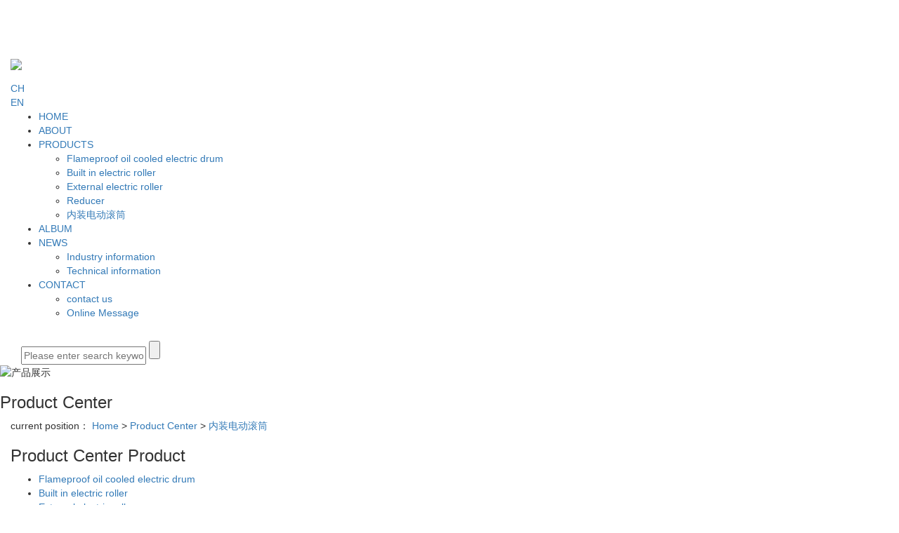

--- FILE ---
content_type: text/html;charset=utf-8
request_url: https://en.hzslddgt.com/product/5/
body_size: 6717
content:
<!DOCTYPE html>
<html lang="en">
<head>
    <meta charset="utf-8">
    <meta name="viewport" content="width=device-width, initial-scale=1, maximum-scale=1, user-scalable=no">
    
    <title>内装电动滚筒-Huzhou Shuangli electric roller Co., Ltd</title>
    <meta name="keywords" content="内装电动滚筒"/>
    <meta name="description" content="内装电动滚筒HuzhouShuanglielectricrollerCo.,Ltd为你详细介绍内装电动滚筒的内容,包括内装电动滚筒的用途、型号、范围、图片、评论等,在这里你可以得知所有内装电动滚筒的新闻以及目前的市场内装电动滚筒价格，内装电动滚筒所属产品分类是{4}，在全国地区获得用户好评，欲了解更多详细信息,请点击访问!"/>
        <link rel="stylesheet" href='//gcdn.myxypt.com/libs/bootstrap.css'>
    <link rel="stylesheet" href="//cdn.myxypt.com/ihzapn1p/t/1/assets/app.css?v=1648450911">
    <link rel="stylesheet" href="//cdn.myxypt.com/ihzapn1p/t/1/assets/main.css?v=1647939605">
    <link rel="stylesheet" href='//gcdn.myxypt.com/libs/share.min.css'>
    <script src='//gcdn.myxypt.com/libs/jquery.js'></script>
    <script src='//gcdn.myxypt.com/libs/jquery.share.min.js'></script>
    <script src='//cdn.myxypt.com/assets/rem.js'></script>
    <script src='//gcdn.myxypt.com/libs/jquery.SuperSlide.js'></script>



    
        <!--{* 前端配置 *}-->
<script>
    var config = {
        homeUrl: 'https://en.hzslddgt.com/',
                copyCode: "0"
    }
</script>
<script src="//cdn.myxypt.com/ihzapn1p/t/1/assets/app.js?v=1636338844"></script>
<!--{* 第三方JS代码 *}-->
<meta name="baidu-site-verification" content="code-ZX1M7mqxwB" />
<meta name="360-site-verification" content="39a7245acc3626b30866edcef0fa27a2" />
<script type='text/javascript'>
    (function(m, ei, q, i, a, j, s) {
        m[i] = m[i] || function() {
            (m[i].a = m[i].a || []).push(arguments)
        };
        j = ei.createElement(q),
            s = ei.getElementsByTagName(q)[0];
        j.async = true;
        j.charset = 'UTF-8';
        j.src = 'https://static.meiqia.com/dist/meiqia.js?_=t';
        s.parentNode.insertBefore(j, s);
    })(window, document, 'script', '_MEIQIA');
    _MEIQIA('entId', 213771);
</script>
<script>
document.write(unescape('%3Cscript%3E%0Avar%20_hmt%20%3D%20_hmt%20%7C%7C%20%5B%5D%3B%0A%28function%28%29%20%7B%0A%20%20var%20hm%20%3D%20document.createElement%28%22script%22%29%3B%0A%20%20hm.src%20%3D%20%22https%3A//hm.baidu.com/hm.js%3F0ef47dd8bb0f22e700ae4542a9120339%22%3B%0A%20%20var%20s%20%3D%20document.getElementsByTagName%28%22script%22%29%5B0%5D%3B%20%0A%20%20s.parentNode.insertBefore%28hm%2C%20s%29%3B%0A%7D%29%28%29%3B%0A%3C/script%3E%0A'));
</script>
    <script>
        (function() {
            var hm = document.createElement('script');
            hm.src = '//hm.cn86.cn/hm.js?s-lejiapwgaakap8oo';
            var s = document.getElementsByTagName('script')[0]; 
            s.parentNode.insertBefore(hm, s);
        })();
    </script>

    <style>
    .x-footer-r{
        display:none;
    }
    </style>
    </head>

<body>
<!--[if lt IE 10]>
<div class="noie">
    You are now using the old version of IE browser, in order to better and fully experience all the functions of the system, please upgrade your browser as soon as possible!
</div>
<![endif]-->

<!-- header -->
<!--{* 头部 *}-->
<!--{* 手机头部 *}-->
<div class="xymob-head visible-sm visible-xs">
    <div class="xymob-head-box">
        <div class="xymob-logo">
            <div><a href="https://en.hzslddgt.com/"><img src="//cdn.myxypt.com/f1be2dd6/22/01/2b9f96e54e460c0ecc0a55d8fb8cdcf05222912a.png" /></a></div>
        </div>
        <div class="xymob-navbtn">
            <span></span>
        </div>
        <div class="xymob-search-btn"><i class="icon-font icon-search"></i></div>
    </div>

    <div class="xymob-menu">
        <div class="xymob-menu-box">
                        <ul class="xymob-nav">
                                <li>
                    <a href="/" >HOME</a>
                                                                                </li>
                                <li>
                    <a href="https://en.hzslddgt.com/about_about/gywm367.html" >ABOUT</a>
                                                                                                                                    </li>
                                <li>
                    <a href="https://en.hzslddgt.com/product/" >PRODUCTS</a>
                                                                                                    <div class="xymob-menu-jt"><i class="icon-font icon-down"></i></div>
                            <ul class="xymob-sub-menu">
                                                        <li><a href="https://en.hzslddgt.com/product/1/" >Flameproof oil cooled electric drum</a></li>
                                                        <li><a href="https://en.hzslddgt.com/product/2/" >Built in electric roller</a></li>
                                                        <li><a href="https://en.hzslddgt.com/product/3/" >External electric roller</a></li>
                                                        <li><a href="https://en.hzslddgt.com/product/4/" >Reducer</a></li>
                                                        <li><a href="https://en.hzslddgt.com/product/5/" >内装电动滚筒</a></li>
                                                        </ul>
                                                                                        </li>
                                <li>
                    <a href="https://en.hzslddgt.com/album/5/" >ALBUM</a>
                                                                                                                                    </li>
                                <li>
                    <a href="https://en.hzslddgt.com/news/" >NEWS</a>
                                                                                                    <div class="xymob-menu-jt"><i class="icon-font icon-down"></i></div>
                            <ul class="xymob-sub-menu">
                                                        <li><a href="https://en.hzslddgt.com/news/2/" >Industry information</a></li>
                                                        <li><a href="https://en.hzslddgt.com/news/3/" >Technical information</a></li>
                                                        </ul>
                                                                                        </li>
                                <li>
                    <a href="https://en.hzslddgt.com/about_contact/" >CONTACT</a>
                                                                                                    <div class="xymob-menu-jt"><i class="icon-font icon-down"></i></div>
                            <ul class="xymob-sub-menu">
                                                        <li><a href="https://en.hzslddgt.com/about_contact/lxwm3b8.html" >contact us</a></li>
                                                        <li><a href="/inquiry/" >Online Message</a></li>
                                                        </ul>
                                                                                        </li>
                
            </ul>
            
        </div>
    </div>

    <div class="xymob-search">
        <div class="xymob-search-close-btn"><i class="icon-font icon-close"></i></div>
        <div class="xymob-search-box">
            <form method="get" name="formsearch" id="formsearch" action="https://en.hzslddgt.com/search.php">
                <input type="text" name="wd" id="keyword" placeholder="Please enter a keyword"/>
                <button type="submit" id="s_btn"><i class="icon-font"></i></button>
            </form>
        </div>
        <div class="xymob-seaerch-wz">
            <span>Site Search</span>
            <a href="https://en.hzslddgt.com/search.php?wd="></a>
        </div>
    </div>
</div>

<!--{* pc 头部 *}-->
<div class="x-header hidden-xs hidden-sm">
    <div class="container-fluid">
        <!--{* logo *}-->
        <h2 class="x-logo dhgd0"> <a href="https://en.hzslddgt.com/" ><img alt="" src="//cdn.myxypt.com/f1be2dd6/22/01/e895ba9f0fc87e3924f09ac68df5ee0928177cdd.png" /></a></h2>
        <h2 class="x-logo dhxl1"> <a href="https://en.hzslddgt.com/"><img src="//cdn.myxypt.com/f1be2dd6/22/02/5f3486c97b4ebf98e8548b8c6a8cfc3a89174372.png" /></a></h2>

        <div class="search-btn dhgd"></div>
        <div class="search-btn dhxl"></div>
        <div class="language-box">
            <a class="cn" href="https://www.hzslddgt.com/">CH</a>
            <img src="//cdn.myxypt.com/f1be2dd6/21/12/d34ed12b916dc8a50afcbdcf26f784ac3a5ae41f.png" alt="">
            <div class="languages">
                <a class="en" href="http://en.hzslddgt.com/">EN</a>
            </div>
        </div>
        <!--{* 导航 *}-->
            <ul class="x-menu clearfix">
                    <li>
                <a href="/" >HOME</a>
                                                                </li>
                    <li>
                <a href="https://en.hzslddgt.com/about_about/gywm367.html" >ABOUT</a>
                                                                                                            </li>
                    <li>
                <a href="https://en.hzslddgt.com/product/" >PRODUCTS</a>
                                                                                        <ul class="x-sub-menu">
                                                                    <li><a href="https://en.hzslddgt.com/product/1/" >Flameproof oil cooled electric drum</a></li>
                                                                    <li><a href="https://en.hzslddgt.com/product/2/" >Built in electric roller</a></li>
                                                                    <li><a href="https://en.hzslddgt.com/product/3/" >External electric roller</a></li>
                                                                    <li><a href="https://en.hzslddgt.com/product/4/" >Reducer</a></li>
                                                                    <li><a href="https://en.hzslddgt.com/product/5/" >内装电动滚筒</a></li>
                                                            </ul>
                                                                        </li>
                    <li>
                <a href="https://en.hzslddgt.com/album/5/" >ALBUM</a>
                                                                                                            </li>
                    <li>
                <a href="https://en.hzslddgt.com/news/" >NEWS</a>
                                                                                        <ul class="x-sub-menu">
                                                                    <li><a href="https://en.hzslddgt.com/news/2/" >Industry information</a></li>
                                                                    <li><a href="https://en.hzslddgt.com/news/3/" >Technical information</a></li>
                                                            </ul>
                                                                        </li>
                    <li>
                <a href="https://en.hzslddgt.com/about_contact/" >CONTACT</a>
                                                                                        <ul class="x-sub-menu">
                                                                    <li><a href="https://en.hzslddgt.com/about_contact/lxwm3b8.html" >contact us</a></li>
                                                                    <li><a href="/inquiry/" >Online Message</a></li>
                                                            </ul>
                                                                        </li>
        
    </ul>

        <div class="x-header-right">
            <div class="container-fluid">
                <div class="close-search">
                    <img src="//cdn.myxypt.com/f1be2dd6/21/12/1c69a9b0c0819de1c6be3e3a49c704d29ce19a0e.png" alt="">
                </div>
                <!--{* 搜索 *}-->
                <form method="get" name="formsearch" class="clearfix" id="formsearch" action="https://en.hzslddgt.com/search.php">
                    <input type="text" name="wd" id="keyword" placeholder="Please enter search keywords"/>
                    <input type="submit" id="s_btn"/>
                </form>
            </div>
        </div>
    </div>
</div>
<script>
    $(window).scroll(function () {
        var len = $(this).scrollTop();
        if (len > 10) {
            $('.x-header').addClass('scroll');
        }else{
            $('.x-header').removeClass('scroll')
        }
    });
</script>

<script>
    // 语言下拉
    $(".cn").click(function() {
        if ($('.languages').css('display') === 'none') {
            $('.languages').slideDown()
        } else {
            $('.languages').slideUp()
        }
    })



        // search
    $(".search-btn").click(function() {
        $(".x-header-right").show()
    })
    $(".close-search").click(function() {
        $(".x-header-right").hide()
    })
</script>
    <!-- * 内页banner * -->
    <div class="page-banner">
            <img src="//cdn.myxypt.com/f1be2dd6/21/11/afa985bc87751dc0ce400bcddc7f695e1c4f0e90.jpg" alt="产品展示">
    	    <div class="nybt">
            <h3>Product Center</h3>
        </div>
</div>

    <!-- * 当前位置 * -->
    <div class="page-position">
        <div class="container-fluid">
                            current position：
<a href="https://en.hzslddgt.com/">Home</a>
 &gt; 
<a href="https://en.hzslddgt.com/product/">Product Center</a> > <a href="https://en.hzslddgt.com/product/5/">内装电动滚筒</a>                    </div>
    </div>

    <!-- * 主体部分 * -->
    <!-- * 主体部分 * -->
    <div class="page-wrap">
        <div class="container-fluid">
            <!-- * 左侧 * -->
                        <div class="page-wrap-left xymob-menu-click">
                <div class="xymob-left-close-btn"><i class="icon-font icon-close"></i></div>
                <div class="xypg-left">
                    <!-- * 分类 * -->
                    <div class="xypg-left-box xypg-left-menu">
                        <div class="xypg-left-title">
                            <h3>Product Center <span>Product</span>
</h3>
                        </div>
                        <div class="xypg-left-con">
                                <ul class="xypg-left-nav">
            <li data-id="1">
            <a href="https://en.hzslddgt.com/product/1/">Flameproof oil cooled electric drum</a>
            <div class="first-nav-btn"></div>
                    </li>
            <li data-id="2">
            <a href="https://en.hzslddgt.com/product/2/">Built in electric roller</a>
            <div class="first-nav-btn"></div>
                    </li>
            <li data-id="3">
            <a href="https://en.hzslddgt.com/product/3/">External electric roller</a>
            <div class="first-nav-btn"></div>
                    </li>
            <li data-id="4">
            <a href="https://en.hzslddgt.com/product/4/">Reducer</a>
            <div class="first-nav-btn"></div>
                    </li>
            <li data-id="5">
            <a href="https://en.hzslddgt.com/product/5/">内装电动滚筒</a>
            <div class="first-nav-btn"></div>
                            <ul class="xypg-left-subnav">
                                            <li data-id="6">
                            <a href="https://en.hzslddgt.com/product/6/">油冷式电动滚筒</a>
                                                    </li>
                                            <li data-id="7">
                            <a href="https://en.hzslddgt.com/product/7/">微型电动滚筒</a>
                                                    </li>
                                            <li data-id="8">
                            <a href="https://en.hzslddgt.com/product/8/">外置式电动滚筒</a>
                                                    </li>
                                            <li data-id="9">
                            <a href="https://en.hzslddgt.com/product/9/">伺服电动滚筒</a>
                                                    </li>
                                            <li data-id="10">
                            <a href="https://en.hzslddgt.com/product/10/">外置电动滚筒</a>
                                                    </li>
                                            <li data-id="11">
                            <a href="https://en.hzslddgt.com/product/11/">非标减速机</a>
                                                    </li>
                                    </ul>
                    </li>
    </ul>
                        </div>
                    </div>
    
                    <!-- * 最新新闻 * -->
                    <!-- * 如果需要显示请删掉 hidden 类 * -->
                    <div class="xypg-left-box xypg-left-news">
                        <div class="xypg-left-title">
                            <h3>news.latest_news<span>Recommend</span></h3>
                        </div>
                        <div class="xypg-left-con">
                            <ul class="latest-news">
                                                                <li><a href="https://en.hzslddgt.com/news/452.html" title="Common problems and treatment of electric roller">Common problems and treatment of electric roller</a></li>
                                                                <li><a href="https://en.hzslddgt.com/news/453.html" title="Why does the explosion-proof electric drum have rust spots after being used for a period of time">Why does the explosion-proof electric drum have rust spots after being used for a period of time</a></li>
                                                                <li><a href="https://en.hzslddgt.com/news/454.html" title="The correct use of explosion-proof electric drum can avoid potential safety hazards">The correct use of explosion-proof electric drum can avoid potential safety hazards</a></li>
                                                                <li><a href="https://en.hzslddgt.com/news/455.html" title="Which parts of explosion-proof electric drum are prone to failure">Which parts of explosion-proof electric drum are prone to failure</a></li>
                                                                <li><a href="https://en.hzslddgt.com/news/456.html" title="Welding technology of external electric roller">Welding technology of external electric roller</a></li>
                                                                <li><a href="https://en.hzslddgt.com/news/457.html" title="Power distribution requirements of oil cooled electric roller conveyor">Power distribution requirements of oil cooled electric roller conveyor</a></li>
                                                            </ul>
                        </div>
                    </div>
    
                    <!-- * 热门关键词 * -->
                    <!-- * 如果需要显示请删掉 hidden 类 * -->
                                        <div class="xypg-left-box xypg-left-keys">
                        <div class="xypg-left-title">
                            <h3>hot key words<span>Keywords</span></h3>
                        </div>
                        <div class="xypg-left-con">
                            <ul class="hot-keys">
                                                                <li><a href="https://en.hzslddgt.com/product/11/" title="非标减速机">非标减速机</a></li>
                                                                <li><a href="https://en.hzslddgt.com/product/9/" title="伺服电动滚筒">伺服电动滚筒</a></li>
                                                                <li><a href="https://en.hzslddgt.com/product/8/" title="外置式电动滚筒">外置式电动滚筒</a></li>
                                                                <li><a href="https://en.hzslddgt.com/product/5/" title="内装电动滚筒">内装电动滚筒</a></li>
                                                                <li><a href="https://en.hzslddgt.com/product/7/" title="微型电动滚筒">微型电动滚筒</a></li>
                                                                <li><a href="https://en.hzslddgt.com/product/6/" title="油冷式电动滚筒">油冷式电动滚筒</a></li>
                                                                <li><a href="https://en.hzslddgt.com/product/4/" title="Reducer">Reducer</a></li>
                                                                <li><a href="https://en.hzslddgt.com/product/10/" title="外置电动滚筒">外置电动滚筒</a></li>
                                                            </ul>
                        </div>
                    </div>
                        
                    <div class="xypg-left-box xypg-left-contact">
                        <div class="xypg-left-title">
                            <h3>contact us<span>Contact Us</span></h3>
                        </div>
                        <div class="xypg-left-con">
                            <div class="page-wrap-contact">
                                <h4>Huzhou Shuangli electric roller Co., Ltd</h4>
                                <p>Website: www.hzslddgt.com com</p><p>Mobile: 19817232189</p><p>Email: 2966276356@qq.com&nbsp; &nbsp;&nbsp;</p><p>Address: Economic Development Zone, Changxing County, Huzhou City, Zhejiang Province</p>
                            </div>
                        </div>
                    </div>
                    <div class="page-message-img">
                        <a href="https://en.hzslddgt.com/inquiry/">
    
                            <img src="//cdn.myxypt.com/f1be2dd6/21/11/b061864d3ee1503834cd88f99c4c91567a2d4a18.jpg" alt="">
    
                        </a>
                    </div>
                </div>
            </div>
                
            <!-- * 右侧 * -->
                        <div class="page-wrap-right">
                <div class="xypg-right-content">
                        <div class="xypg-pro-description" style="display: none;">为你详细介绍产品中心的产品内容,包括产品中心的用途、型号、范围、图片等,在这里你可以得知所有产品中心的新闻以及市场产品中心价格。</div>
                 <!-- 产品列表页 -->
<ul class="xypg-product-list clearfix">
	</ul>
                   <style>
    .xypg-left-nav li:nth-child(n+5) {
        display:none;
    }
 </style>
                </div>
                            </div>
                
            <!-- * 手机弹窗 * -->
                        <div class="page-mob-tool">
                <ul>
                    <li class="xymob-page-navbtn"><i class="icon-font icon-dots-horizontal"></i></li>
                    <li class="xymob-page-backtop"><i class="icon-font icon-top"></i></li>
                </ul>
            </div>
                    </div>
    </div>


<!--{* 通栏 *}-->


<div class="x-layout">
	<div class="container-fluid clearfix">
		    <div class="fta">
				<div class="x-layout-menu clearfix">
					<dl>
						<dt>About us</dt>
												<dd><a href="https://en.hzslddgt.com/about_about/gywm367.html">About us</a></dd>
												<dd><a href="https://en.hzslddgt.com/about_about/qywhf76.html">corporate culture</a></dd>
												<dd><a href="/album/7/">Honorary qualification</a></dd>
												<dd><a href="https://en.hzslddgt.com/about_about/fwzx06b.html">Service Centre</a></dd>
											</dl>
					<dl>
						<dt>Product Center</dt>
												<dd><a href="https://en.hzslddgt.com/product/1/">Flameproof oil cooled electric drum</a></dd>
												<dd><a href="https://en.hzslddgt.com/product/2/">Built in electric roller</a></dd>
												<dd><a href="https://en.hzslddgt.com/product/3/">External electric roller</a></dd>
												<dd><a href="https://en.hzslddgt.com/product/4/">Reducer</a></dd>
												<dd><a href="https://en.hzslddgt.com/product/5/">内装电动滚筒</a></dd>
											</dl>
					<dl>
						<dt>News information</dt>
												<dd><a href="https://en.hzslddgt.com/news/2/">Industry information</a></dd>
												<dd><a href="https://en.hzslddgt.com/news/3/">Technical information</a></dd>
											</dl>
				</div>
			</div>
				
			<div class="ftb">
				<div class="fwexian">
					<h3>Service hotline</h3>
				</div>
                 <div class="fw-xlfs">
					<p>nineteen billion eight hundred and seventeen million two hundred and thirty-two thousand one hundred and eighty-nine</p><p>Email: <a href="mailto:2966276356@qq.com">2966276356@qq.com</a></p><p>Address: Economic Development Zone, Changxing County, Huzhou City, Zhejiang Province</p><p><br/></p>
				 </div>
								<div class="x-seo">
										<a href="https://en.hzslddgt.com/article/">Article</a> |
					<a href="https://en.hzslddgt.com/region/">Region</a> |
										<a href="https://en.hzslddgt.com/sitemap/">Site map</a> |
					<a href="https://en.hzslddgt.com/rss.xml">RSS</a> |
					<a href="https://en.hzslddgt.com/sitemap.xml">XML</a>
									</div>
							</div>

			<div class="ftc">
				<div class="x-layout-ewm">
					<img src="//cdn.myxypt.com/f1be2dd6/22/03/107d774a8ee0d93ffc9641832903c52e39bf9c24.png" alt="">
					
				</div>
			</div>
		
	</div>
</div>
<!--{* 页脚 *}-->
<div class="x-footer">
	<div class="container-fluid flex">
    
		<!--{* 版权 *}-->
		<div class="x-copyright">Copyright © 2021 Huzhou Shuangli electric roller Co., Ltd 版权所有 备案号：<a href="http://beian.miit.gov.cn/" target="_blank">浙ICP备19032282号-1</a> 
			Technical Support： <a href="https://www.hzzqsc.com/" target='_blank'></a>
			
												<a href="https://www.hzzqsc.com/" target='_blank'><img src="//cdn.myxypt.com/f1be2dd6/22/02/5c255141b46f1619246e619aca42cd038cef164b.png"></a>
						        			<br>Statement: some content pictures of this site come from the Internet. If there is infringement, please contact the
			administrator to delete it as soon as possible. Thank you!
	    </div>
		
						<div class="x-region">
			Main business area：
						<a href="https://en.hzslddgt.com/beijing/">北京</a>
						<a href="https://en.hzslddgt.com/liaoning/">辽宁</a>
						<a href="https://en.hzslddgt.com/jiangsu/">江苏</a>
						<a href="https://en.hzslddgt.com/zhejiang/">浙江</a>
						<a href="https://en.hzslddgt.com/anhui/">安徽</a>
						<a href="https://en.hzslddgt.com/shandong/">山东</a>
						<a href="https://en.hzslddgt.com/hubei/">湖北</a>
						<br>			Mainly engaged in, Welcome to inquire！
					</div>
						
	
	
	
</div>











<!-- 手机页脚 -->
<link rel="stylesheet" href="//cdn.myxypt.com/assets/iconfont.css">

<div class="visible-xs">
    <div class="footer3">
        <ul class="clearfix">
            <li><a href="https://en.hzslddgt.com/"><i class="iconfont icon-home"></i><span>首页</span></a></li>
            <li><a href="tel: 19817232189" onclick="addRecord()"><i class="iconfont icon-phone"></i><span>电话</span></a></li>
            <li><a href="https://en.hzslddgt.com/about_contact/"><i class="iconfont icon-contact"></i><span>联系</span></a></li>
        </ul>
    </div>
</div>


<script>
    var control = '1'
    if (control == 1) {
        var powered = "Powered by <a href='http://www.cn86.cn' target='_blank'>Xiangyun Platform</a> ";
        $("#powered").append(powered)
    }

    function addRecord() {
        var href = window.location.href;
        $.get('recode.php?href=' + href, function () {

        })
    }
</script>

<!-- 右侧客服 -->
<!-- 侧边工具栏 -->
            <div id="toolbar">
            <ul class="online-one">
                                <li class="phone" style="background: rgb(59,57,57)">
                        <span class="icon-font icon-phone"></span>
                        <span class="wz">Service Hotline</span>
                        <div class="tel-phone" style="background: rgb(59,57,57)">
                            19817232189
                        </div>
                    </li>
                <li><a href="https://en.hzslddgt.com/inquiry/" style="background: rgb(59,57,57)">
                        <span class="icon-font icon-message"></span>
                        <span class="wz">Online message</span>
                    </a></li>
                <li class="ewm" style="background: rgb(59,57,57)">
                    <span class="icon-font icon-ewm"></span>
                    <span class="wz">Wechat</span>
                                            <div class="ewm-box">
                            <div class="arrow-regular"></div>
                            <img src="//cdn.myxypt.com/f1be2dd6/22/02/f7080d9830222a0cb610c938bb45113503be90ec.jpeg" alt="QR code" />
                        </div>
                                    </li>
                <li class="backtop"><a href="javascript:;" style="background: rgb(59,57,57)">
                        <span class="icon-font icon-top"></span>
                        <span class="wz">TOP</span>
                    </a></li>
            </ul>
        </div>
    
<script>
    $(function () {
        var color = 'rgb(59,57,57)';

        // $("#toolbar li a").css("background", color);
        // $("#toolbar li.ewm").css("background", color);

        // 返回顶部
        app.backTop("#toolbar .backtop",300);
        var imgUrl = 'https://en.hzslddgt.com/';
        if($(".ewm-box img").attr('src') == imgUrl ) {
            $(".ewm-box").remove();
        }

        $(".online-three .close").click(function () {
            $(this).parents("#toolbar").hide();
        })
    })
</script>

<script type="text/javascript">
  $(".smtg h3").click(function () {
    $(".smtg p").slideToggle();
  });
</script>

<!-- 公安备案代码 -->
<div style="width:300px;margin:0 auto; padding:20px 0;">
		 		<a target="_blank" href="http://www.beian.gov.cn/portal/registerSystemInfo?recordcode=33059102000249" style="display:inline-block;text-decoration:none;height:20px;line-height:20px;"><img src="//cdn.myxypt.com/f1be2dd6/22/03/2a1f2b8f2ca518b417464a1dcefa2a9a87505790.png" style="float:left;"/><p style="float:left;height:20px;line-height:20px;margin: 0px 0px 0px 5px; color:#939393;">浙公网安备 33059102000249号</p></a>
		 	</div>
        <script src="//cdn.myxypt.com/ihzapn1p/t/1/assets/main.js?v=1635234257"></script>
<script src='//cdn.myxypt.com/assets/wow.min.js'></script>
<script>
    var wow = new WOW({
        boxClass: 'wow',
        animateClass: 'animated',
        offset: 0,
        mobile: true,
        live: true
    });
    wow.init();
</script>
</body>
</html>
